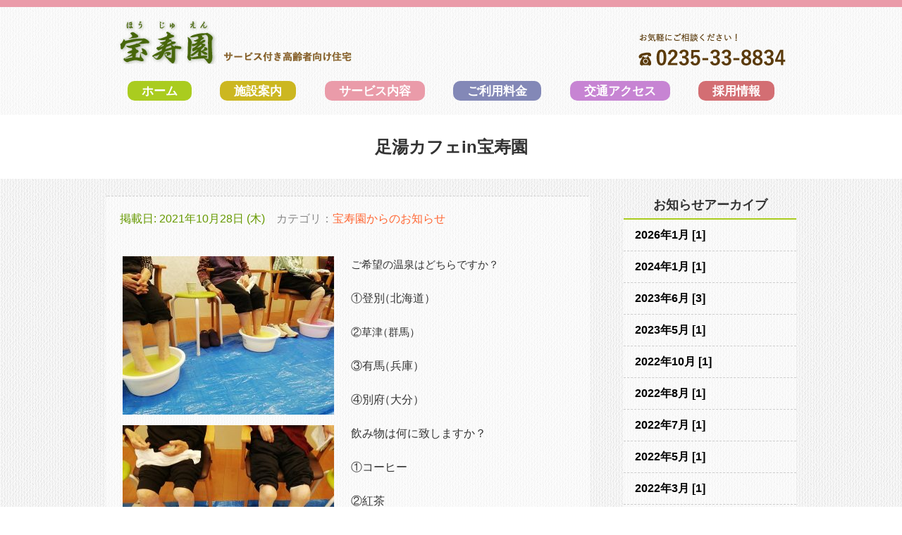

--- FILE ---
content_type: text/html; charset=UTF-8
request_url: https://www.takaradaseikei.com/info/%E8%B6%B3%E6%B9%AF%E3%82%AB%E3%83%95%E3%82%A7in%E5%AE%9D%E5%AF%BF%E5%9C%92/
body_size: 26941
content:

<!doctype html>

<!--[if lt IE 7]><html lang="ja" class="no-js lt-ie9 lt-ie8 lt-ie7"><![endif]-->
<!--[if (IE 7)&!(IEMobile)]><html lang="ja" class="no-js lt-ie9 lt-ie8"><![endif]-->
<!--[if (IE 8)&!(IEMobile)]><html lang="ja" class="no-js lt-ie9"><![endif]-->
<!--[if gt IE 8]><!--> <html lang="ja" class="no-js"><!--<![endif]-->

	<head>
		<meta charset="utf-8">

				<meta http-equiv="X-UA-Compatible" content="IE=edge">
				

				<meta name="HandheldFriendly" content="True">
		<meta name="MobileOptimized" content="320">
		<meta name="viewport" content="width=device-width, initial-scale=1"/>

		<link rel="pingback" href="">
		<link rel="stylesheet" href="https://www.takaradaseikei.com/wp-content/themes/takarada/library/css/houjuen.css">

				
	<!-- This site is optimized with the Yoast SEO plugin v17.6 - https://yoast.com/wordpress/plugins/seo/ -->
	<title>足湯カフェin宝寿園 - 宝田整形外科クリニック</title>
	<meta name="robots" content="index, follow, max-snippet:-1, max-image-preview:large, max-video-preview:-1" />
	<link rel="canonical" href="https://www.takaradaseikei.com/info/足湯カフェin宝寿園/" />
	<meta property="og:locale" content="ja_JP" />
	<meta property="og:type" content="article" />
	<meta property="og:title" content="足湯カフェin宝寿園 - 宝田整形外科クリニック" />
	<meta property="og:description" content="ご希望の温泉はどちらですか？ ①登別（北海道） ②草津（群馬） ③有馬（兵庫） ④別府（大分） 飲み物は何に致しますか？ ①コーヒー ②紅茶 ③ウーロン茶 ④オレンジジュース 10月17日（日）足湯カフェin宝寿園を開催... もっと読む &raquo;" />
	<meta property="og:url" content="https://www.takaradaseikei.com/info/足湯カフェin宝寿園/" />
	<meta property="og:site_name" content="宝田整形外科クリニック" />
	<meta property="og:image" content="https://www.takaradaseikei.com/wp-content/uploads/2021/10/IMG_20211017_094654-300x225.jpg" />
	<meta name="twitter:card" content="summary_large_image" />
	<script type="application/ld+json" class="yoast-schema-graph">{"@context":"https://schema.org","@graph":[{"@type":"WebSite","@id":"https://www.takaradaseikei.com/#website","url":"https://www.takaradaseikei.com/","name":"\u5b9d\u7530\u6574\u5f62\u5916\u79d1\u30af\u30ea\u30cb\u30c3\u30af","description":"\u533b\u7642\u6cd5\u4eba\u3044\u3076\u304d\u4f1a","potentialAction":[{"@type":"SearchAction","target":{"@type":"EntryPoint","urlTemplate":"https://www.takaradaseikei.com/?s={search_term_string}"},"query-input":"required name=search_term_string"}],"inLanguage":"ja"},{"@type":"ImageObject","@id":"https://www.takaradaseikei.com/info/%e8%b6%b3%e6%b9%af%e3%82%ab%e3%83%95%e3%82%a7in%e5%ae%9d%e5%af%bf%e5%9c%92/#primaryimage","inLanguage":"ja","url":"https://www.takaradaseikei.com/wp-content/uploads/2021/10/IMG_20211017_094654.jpg","contentUrl":"https://www.takaradaseikei.com/wp-content/uploads/2021/10/IMG_20211017_094654.jpg","width":600,"height":450},{"@type":"WebPage","@id":"https://www.takaradaseikei.com/info/%e8%b6%b3%e6%b9%af%e3%82%ab%e3%83%95%e3%82%a7in%e5%ae%9d%e5%af%bf%e5%9c%92/#webpage","url":"https://www.takaradaseikei.com/info/%e8%b6%b3%e6%b9%af%e3%82%ab%e3%83%95%e3%82%a7in%e5%ae%9d%e5%af%bf%e5%9c%92/","name":"\u8db3\u6e6f\u30ab\u30d5\u30a7in\u5b9d\u5bff\u5712 - \u5b9d\u7530\u6574\u5f62\u5916\u79d1\u30af\u30ea\u30cb\u30c3\u30af","isPartOf":{"@id":"https://www.takaradaseikei.com/#website"},"primaryImageOfPage":{"@id":"https://www.takaradaseikei.com/info/%e8%b6%b3%e6%b9%af%e3%82%ab%e3%83%95%e3%82%a7in%e5%ae%9d%e5%af%bf%e5%9c%92/#primaryimage"},"datePublished":"2021-10-28T06:08:03+00:00","dateModified":"2021-10-28T06:08:03+00:00","breadcrumb":{"@id":"https://www.takaradaseikei.com/info/%e8%b6%b3%e6%b9%af%e3%82%ab%e3%83%95%e3%82%a7in%e5%ae%9d%e5%af%bf%e5%9c%92/#breadcrumb"},"inLanguage":"ja","potentialAction":[{"@type":"ReadAction","target":["https://www.takaradaseikei.com/info/%e8%b6%b3%e6%b9%af%e3%82%ab%e3%83%95%e3%82%a7in%e5%ae%9d%e5%af%bf%e5%9c%92/"]}]},{"@type":"BreadcrumbList","@id":"https://www.takaradaseikei.com/info/%e8%b6%b3%e6%b9%af%e3%82%ab%e3%83%95%e3%82%a7in%e5%ae%9d%e5%af%bf%e5%9c%92/#breadcrumb","itemListElement":[{"@type":"ListItem","position":1,"name":"\u30db\u30fc\u30e0","item":"https://www.takaradaseikei.com/"},{"@type":"ListItem","position":2,"name":"\u304a\u77e5\u3089\u305b","item":"https://www.takaradaseikei.com/info/"},{"@type":"ListItem","position":3,"name":"\u8db3\u6e6f\u30ab\u30d5\u30a7in\u5b9d\u5bff\u5712"}]}]}</script>
	<!-- / Yoast SEO plugin. -->


<link rel="alternate" type="application/rss+xml" title="宝田整形外科クリニック &raquo; フィード" href="https://www.takaradaseikei.com/feed/" />
<link rel="alternate" type="application/rss+xml" title="宝田整形外科クリニック &raquo; コメントフィード" href="https://www.takaradaseikei.com/comments/feed/" />
		<script type="text/javascript">
			window._wpemojiSettings = {"baseUrl":"https:\/\/s.w.org\/images\/core\/emoji\/13.0.1\/72x72\/","ext":".png","svgUrl":"https:\/\/s.w.org\/images\/core\/emoji\/13.0.1\/svg\/","svgExt":".svg","source":{"concatemoji":"https:\/\/www.takaradaseikei.com\/wp-includes\/js\/wp-emoji-release.min.js"}};
			!function(e,a,t){var n,r,o,i=a.createElement("canvas"),p=i.getContext&&i.getContext("2d");function s(e,t){var a=String.fromCharCode;p.clearRect(0,0,i.width,i.height),p.fillText(a.apply(this,e),0,0);e=i.toDataURL();return p.clearRect(0,0,i.width,i.height),p.fillText(a.apply(this,t),0,0),e===i.toDataURL()}function c(e){var t=a.createElement("script");t.src=e,t.defer=t.type="text/javascript",a.getElementsByTagName("head")[0].appendChild(t)}for(o=Array("flag","emoji"),t.supports={everything:!0,everythingExceptFlag:!0},r=0;r<o.length;r++)t.supports[o[r]]=function(e){if(!p||!p.fillText)return!1;switch(p.textBaseline="top",p.font="600 32px Arial",e){case"flag":return s([127987,65039,8205,9895,65039],[127987,65039,8203,9895,65039])?!1:!s([55356,56826,55356,56819],[55356,56826,8203,55356,56819])&&!s([55356,57332,56128,56423,56128,56418,56128,56421,56128,56430,56128,56423,56128,56447],[55356,57332,8203,56128,56423,8203,56128,56418,8203,56128,56421,8203,56128,56430,8203,56128,56423,8203,56128,56447]);case"emoji":return!s([55357,56424,8205,55356,57212],[55357,56424,8203,55356,57212])}return!1}(o[r]),t.supports.everything=t.supports.everything&&t.supports[o[r]],"flag"!==o[r]&&(t.supports.everythingExceptFlag=t.supports.everythingExceptFlag&&t.supports[o[r]]);t.supports.everythingExceptFlag=t.supports.everythingExceptFlag&&!t.supports.flag,t.DOMReady=!1,t.readyCallback=function(){t.DOMReady=!0},t.supports.everything||(n=function(){t.readyCallback()},a.addEventListener?(a.addEventListener("DOMContentLoaded",n,!1),e.addEventListener("load",n,!1)):(e.attachEvent("onload",n),a.attachEvent("onreadystatechange",function(){"complete"===a.readyState&&t.readyCallback()})),(n=t.source||{}).concatemoji?c(n.concatemoji):n.wpemoji&&n.twemoji&&(c(n.twemoji),c(n.wpemoji)))}(window,document,window._wpemojiSettings);
		</script>
		<style type="text/css">
img.wp-smiley,
img.emoji {
	display: inline !important;
	border: none !important;
	box-shadow: none !important;
	height: 1em !important;
	width: 1em !important;
	margin: 0 .07em !important;
	vertical-align: -0.1em !important;
	background: none !important;
	padding: 0 !important;
}
</style>
	<link rel='stylesheet' id='wp-block-library-css'  href='https://www.takaradaseikei.com/wp-includes/css/dist/block-library/style.min.css' type='text/css' media='all' />
<link rel='stylesheet' id='contact-form-7-css'  href='https://www.takaradaseikei.com/wp-content/plugins/contact-form-7/includes/css/styles.css' type='text/css' media='all' />
<link rel='stylesheet' id='responsive-lightbox-prettyphoto-css'  href='https://www.takaradaseikei.com/wp-content/plugins/responsive-lightbox/assets/prettyphoto/prettyPhoto.min.css' type='text/css' media='all' />
<link rel='stylesheet' id='font-awesome-css'  href='//netdna.bootstrapcdn.com/font-awesome/4.1.0/css/font-awesome.css' type='text/css' media='screen' />
<link rel='stylesheet' id='wp-pagenavi-css'  href='https://www.takaradaseikei.com/wp-content/plugins/wp-pagenavi/pagenavi-css.css' type='text/css' media='all' />
<link rel='stylesheet' id='googleFonts-css'  href='//fonts.googleapis.com/css?family=Lato%3A400%2C700%2C400italic%2C700italic' type='text/css' media='all' />
<link rel='stylesheet' id='bones-stylesheet-css'  href='https://www.takaradaseikei.com/wp-content/themes/takarada/library/css/style.css' type='text/css' media='all' />
<!--[if lt IE 9]>
<link rel='stylesheet' id='bones-ie-only-css'  href='https://www.takaradaseikei.com/wp-content/themes/takarada/library/css/ie.css' type='text/css' media='all' />
<![endif]-->
<link rel='stylesheet' id='responsive-css'  href='https://www.takaradaseikei.com/wp-content/themes/takarada/library/css/responsive-nav.css' type='text/css' media='all' />
<script type='text/javascript' src='https://www.takaradaseikei.com/wp-includes/js/jquery/jquery.min.js' id='jquery-core-js'></script>
<script type='text/javascript' src='https://www.takaradaseikei.com/wp-includes/js/jquery/jquery-migrate.min.js' id='jquery-migrate-js'></script>
<script type='text/javascript' src='https://www.takaradaseikei.com/wp-content/plugins/respondjs/js/respond.min.js' id='respondjs-js'></script>
<script type='text/javascript' src='https://www.takaradaseikei.com/wp-content/plugins/responsive-lightbox/assets/prettyphoto/jquery.prettyPhoto.min.js' id='responsive-lightbox-prettyphoto-js'></script>
<script type='text/javascript' src='https://www.takaradaseikei.com/wp-content/plugins/responsive-lightbox/assets/infinitescroll/infinite-scroll.pkgd.min.js' id='responsive-lightbox-infinite-scroll-js'></script>
<script type='text/javascript' id='responsive-lightbox-js-extra'>
/* <![CDATA[ */
var rlArgs = {"script":"prettyphoto","selector":"lightbox","customEvents":"","activeGalleries":"1","animationSpeed":"normal","slideshow":"0","slideshowDelay":"5000","slideshowAutoplay":"0","opacity":"0.75","showTitle":"1","allowResize":"1","allowExpand":"1","width":"1080","height":"720","separator":"\/","theme":"pp_default","horizontalPadding":"20","hideFlash":"0","wmode":"opaque","videoAutoplay":"0","modal":"0","deeplinking":"0","overlayGallery":"1","keyboardShortcuts":"1","social":"0","woocommerce_gallery":"0","ajaxurl":"https:\/\/www.takaradaseikei.com\/wp-admin\/admin-ajax.php","nonce":"5e91ec7aa1"};
/* ]]> */
</script>
<script type='text/javascript' src='https://www.takaradaseikei.com/wp-content/plugins/responsive-lightbox/js/front.js' id='responsive-lightbox-js'></script>
<script type='text/javascript' src='https://www.takaradaseikei.com/wp-content/themes/takarada/library/js/libs/responsive-nav.min.js' id='responsive-nav-js'></script>
<script type='text/javascript' src='https://maps.googleapis.com/maps/api/js?v=3.exp&#038;key=AIzaSyBRpyYNY-86XK9fOKNBFzWUh7SlgfI7xAI' id='googlemap-js'></script>
<link rel="https://api.w.org/" href="https://www.takaradaseikei.com/wp-json/" /><link rel='shortlink' href='https://www.takaradaseikei.com/?p=2098' />
<link rel="alternate" type="application/json+oembed" href="https://www.takaradaseikei.com/wp-json/oembed/1.0/embed?url=https%3A%2F%2Fwww.takaradaseikei.com%2Finfo%2F%25e8%25b6%25b3%25e6%25b9%25af%25e3%2582%25ab%25e3%2583%2595%25e3%2582%25a7in%25e5%25ae%259d%25e5%25af%25bf%25e5%259c%2592%2F" />
<link rel="alternate" type="text/xml+oembed" href="https://www.takaradaseikei.com/wp-json/oembed/1.0/embed?url=https%3A%2F%2Fwww.takaradaseikei.com%2Finfo%2F%25e8%25b6%25b3%25e6%25b9%25af%25e3%2582%25ab%25e3%2583%2595%25e3%2582%25a7in%25e5%25ae%259d%25e5%25af%25bf%25e5%259c%2592%2F&#038;format=xml" />

<style>
.scroll-back-to-top-wrapper {
    position: fixed;
	opacity: 0;
	visibility: hidden;
	overflow: hidden;
	text-align: center;
	z-index: 99999999;
    background-color: #777777;
	color: #eeeeee;
	width: 50px;
	height: 48px;
	line-height: 48px;
	right: 30px;
	bottom: 30px;
	padding-top: 2px;
	border-top-left-radius: 10px;
	border-top-right-radius: 10px;
	border-bottom-right-radius: 10px;
	border-bottom-left-radius: 10px;
	-webkit-transition: all 0.5s ease-in-out;
	-moz-transition: all 0.5s ease-in-out;
	-ms-transition: all 0.5s ease-in-out;
	-o-transition: all 0.5s ease-in-out;
	transition: all 0.5s ease-in-out;
}
.scroll-back-to-top-wrapper:hover {
	background-color: #888888;
  color: #eeeeee;
}
.scroll-back-to-top-wrapper.show {
    visibility:visible;
    cursor:pointer;
	opacity: 1.0;
}
.scroll-back-to-top-wrapper i.fa {
	line-height: inherit;
}
.scroll-back-to-top-wrapper .fa-lg {
	vertical-align: 0;
}
</style><style type="text/css" id="custom-background-css">
body.custom-background { background-color: #ffffff; }
</style>
	<link rel="icon" href="https://www.takaradaseikei.com/wp-content/uploads/2021/01/cropped-icon-1-32x32.png" sizes="32x32" />
<link rel="icon" href="https://www.takaradaseikei.com/wp-content/uploads/2021/01/cropped-icon-1-192x192.png" sizes="192x192" />
<link rel="apple-touch-icon" href="https://www.takaradaseikei.com/wp-content/uploads/2021/01/cropped-icon-1-180x180.png" />
<meta name="msapplication-TileImage" content="https://www.takaradaseikei.com/wp-content/uploads/2021/01/cropped-icon-1-270x270.png" />
		
				
	</head>

	<body class="info-template-default single single-info postid-2098 custom-background term-hojuen" itemscope itemtype="http://schema.org/WebPage">

		<div id="container">

			<header class="header houjyuen-header" role="banner" itemscope itemtype="http://schema.org/WPHeader">

				<div id="inner-header" class="wrap cf">
							
					<div id="title_area">
						<p id="logo" class="h1" itemscope itemtype="http://schema.org/Organization">
						<a href="https://www.takaradaseikei.com/hojuen/" rel="nofollow" title="足湯カフェin宝寿園 - サービス付き高齢者向け住宅">
							<img src="https://www.takaradaseikei.com/wp-content/uploads/2018/07/houjyu_logo-e1532524257933.png" width="335" height="73" alt="宝寿園">
						</a>
						</p>
					</div>
										
					<div id="tel_area">
						<img src="https://www.takaradaseikei.com/wp-content/uploads/2018/07/tel_img.png" width="209" height="47" alt="0235-33-8834">
					</div>
					
					<div id="gl_bt">
						<img src="https://www.takaradaseikei.com/wp-content/themes/takarada/library/images/gl_bt.png">
					</div>

				</div>
				
				<div id="houjyu_nav">
					<nav role="navigation" itemscope itemtype="http://schema.org/SiteNavigationElement">
						<ul id="menu-houjyuen_menu" class="nav lasante-nav cf"><li id="menu-item-1067" class="menu-item menu-item-type-post_type menu-item-object-page menu-item-1067"><a href="https://www.takaradaseikei.com/hojuen/">ホーム</a></li>
<li id="menu-item-1079" class="menu-item menu-item-type-post_type menu-item-object-page menu-item-1079"><a href="https://www.takaradaseikei.com/hojuen/facility/">施設案内</a></li>
<li id="menu-item-1078" class="menu-item menu-item-type-post_type menu-item-object-page menu-item-1078"><a href="https://www.takaradaseikei.com/hojuen/service/">サービス内容</a></li>
<li id="menu-item-1080" class="menu-item menu-item-type-post_type menu-item-object-page menu-item-1080"><a href="https://www.takaradaseikei.com/hojuen/usage-fee/">ご利用料金</a></li>
<li id="menu-item-1081" class="menu-item menu-item-type-post_type menu-item-object-page menu-item-1081"><a href="https://www.takaradaseikei.com/hojuen/access/">交通アクセス</a></li>
<li id="menu-item-2423" class="menu-item menu-item-type-post_type menu-item-object-page menu-item-2423"><a href="https://www.takaradaseikei.com/hojuen/hoju_recruit/">採用情報</a></li>
</ul>					</nav>
				</div>
				
				<div id="houjyu_nav_sp">
					<div id="close_bt">
						<img src="https://www.takaradaseikei.com/wp-content/themes/takarada/library/images/close_bt.png">
					</div>
					<nav role="navigation" itemscope itemtype="http://schema.org/SiteNavigationElement">
						<ul id="menu-houjyuen_menu-1" class="nav lasante-nav cf"><li class="menu-item menu-item-type-post_type menu-item-object-page menu-item-1067"><a href="https://www.takaradaseikei.com/hojuen/">ホーム</a></li>
<li class="menu-item menu-item-type-post_type menu-item-object-page menu-item-1079"><a href="https://www.takaradaseikei.com/hojuen/facility/">施設案内</a></li>
<li class="menu-item menu-item-type-post_type menu-item-object-page menu-item-1078"><a href="https://www.takaradaseikei.com/hojuen/service/">サービス内容</a></li>
<li class="menu-item menu-item-type-post_type menu-item-object-page menu-item-1080"><a href="https://www.takaradaseikei.com/hojuen/usage-fee/">ご利用料金</a></li>
<li class="menu-item menu-item-type-post_type menu-item-object-page menu-item-1081"><a href="https://www.takaradaseikei.com/hojuen/access/">交通アクセス</a></li>
<li class="menu-item menu-item-type-post_type menu-item-object-page menu-item-2423"><a href="https://www.takaradaseikei.com/hojuen/hoju_recruit/">採用情報</a></li>
</ul>					</nav>
				</div>
				
			</header>
			<h1 class="pagetitle">足湯カフェin宝寿園</h1>
			<div id="content">

				<div id="inner-content" class="wrap cf">

						<main id="main" class="m-all t-2of3 d-5of7t-3of4 d-3of4 cf" role="main" itemscope itemprop="mainContentOfPage" itemtype="http://schema.org/Blog">

												
							<article id="post-2098" class="cf post-2098 info type-info status-publish hentry info_cat-hojuen" role="article">

								<header class="article-header">

																		
									<p class="date_style">
										掲載日: 										2021年10月28日&nbsp;(木)<span>カテゴリ：<a href="https://www.takaradaseikei.com/info/info_cat/hojuen/">宝寿園からのお知らせ</a></span>									</p>
									
								</header>

								<section class="entry-content cf">
									<img loading="lazy" class="alignleft wp-image-2092 size-medium" src="https://www.takaradaseikei.com/wp-content/uploads/2021/10/IMG_20211017_094654-300x225.jpg" alt="" width="300" height="225" srcset="https://www.takaradaseikei.com/wp-content/uploads/2021/10/IMG_20211017_094654-300x225.jpg 300w, https://www.takaradaseikei.com/wp-content/uploads/2021/10/IMG_20211017_094654.jpg 600w" sizes="(max-width: 300px) 100vw, 300px" />
<p><span style="font-size: 11pt;">ご希望の温泉はどちらです</span><span style="font-size: 11pt;">か？</span></p>
<p>①登別（北海道）</p>
<p><span style="font-size: 11pt;">②草津（群馬）</span></p>
<p>③有馬（兵庫）</p>
<p>④別府（大分）</p>
<img loading="lazy" class="alignleft size-medium wp-image-2093" src="https://www.takaradaseikei.com/wp-content/uploads/2021/10/IMG_20211017_102938-300x225.jpg" alt="" width="300" height="225" srcset="https://www.takaradaseikei.com/wp-content/uploads/2021/10/IMG_20211017_102938-300x225.jpg 300w, https://www.takaradaseikei.com/wp-content/uploads/2021/10/IMG_20211017_102938.jpg 600w" sizes="(max-width: 300px) 100vw, 300px" />
<p>飲み物は何に致しますか？</p>
<p>①コーヒー</p>
<p>②紅茶</p>
<p>③ウーロン茶</p>
<p>④オレンジジュース</p>
<p>10月17日（日）足湯カフェin宝寿園を開催致しました。</p>
<p><span style="font-size: 16pt;">心や身体を癒し、ゆっくりとお過ごし下さい。</span></p>
								</section> <!-- end article section -->

								<footer class="article-footer">
									<p class="tags"></p>

								</footer>

								

  
  

							</article>

							
							
						</main>

																<div id="sidebar_hojyuen" class="sidebar m-all t-1of4 d-1of4 last-col cf" role="complementary">

										<h3>お知らせアーカイブ</h3>
										
						<ul>
														<li>
								<a href="https://www.takaradaseikei.com/info/2026/1/?info_cat=hojuen">
									2026年1月 [1]</a></li>
														<li>
								<a href="https://www.takaradaseikei.com/info/2024/1/?info_cat=hojuen">
									2024年1月 [1]</a></li>
														<li>
								<a href="https://www.takaradaseikei.com/info/2023/6/?info_cat=hojuen">
									2023年6月 [3]</a></li>
														<li>
								<a href="https://www.takaradaseikei.com/info/2023/5/?info_cat=hojuen">
									2023年5月 [1]</a></li>
														<li>
								<a href="https://www.takaradaseikei.com/info/2022/10/?info_cat=hojuen">
									2022年10月 [1]</a></li>
														<li>
								<a href="https://www.takaradaseikei.com/info/2022/8/?info_cat=hojuen">
									2022年8月 [1]</a></li>
														<li>
								<a href="https://www.takaradaseikei.com/info/2022/7/?info_cat=hojuen">
									2022年7月 [1]</a></li>
														<li>
								<a href="https://www.takaradaseikei.com/info/2022/5/?info_cat=hojuen">
									2022年5月 [1]</a></li>
														<li>
								<a href="https://www.takaradaseikei.com/info/2022/3/?info_cat=hojuen">
									2022年3月 [1]</a></li>
														<li>
								<a href="https://www.takaradaseikei.com/info/2022/1/?info_cat=hojuen">
									2022年1月 [2]</a></li>
														<li>
								<a href="https://www.takaradaseikei.com/info/2021/12/?info_cat=hojuen">
									2021年12月 [1]</a></li>
														<li>
								<a href="https://www.takaradaseikei.com/info/2021/10/?info_cat=hojuen">
									2021年10月 [1]</a></li>
														<li>
								<a href="https://www.takaradaseikei.com/info/2021/9/?info_cat=hojuen">
									2021年9月 [1]</a></li>
														<li>
								<a href="https://www.takaradaseikei.com/info/2021/7/?info_cat=hojuen">
									2021年7月 [1]</a></li>
														<li>
								<a href="https://www.takaradaseikei.com/info/2021/6/?info_cat=hojuen">
									2021年6月 [1]</a></li>
														<li>
								<a href="https://www.takaradaseikei.com/info/2019/11/?info_cat=hojuen">
									2019年11月 [1]</a></li>
														<li>
								<a href="https://www.takaradaseikei.com/info/2018/8/?info_cat=hojuen">
									2018年8月 [1]</a></li>
													</ul>
					
					
				</div>
						

				</div>

			</div>

			<footer class="footer houjyu-footer" role="contentinfo" itemscope itemtype="http://schema.org/WPFooter">

				<div id="bottom_tree"><img src="https://www.takaradaseikei.com/wp-content/themes/takarada/library/images/ft_tree.png" /></div>
				
				<div id="inner-footer" class="wrap cf">
										
											<div id="footer_hou2">
						<div id="nav_menu-3" class="widget-odd widget-first widget-1 ft_top widget widget_nav_menu"><div class="menu-houjyuen_menu_footer1-container"><ul id="menu-houjyuen_menu_footer1" class="menu"><li id="menu-item-1093" class="menu-item menu-item-type-post_type menu-item-object-page menu-item-1093"><a href="https://www.takaradaseikei.com/hojuen/privacy/">個人情報の取扱い</a></li>
<li id="menu-item-1094" class="menu-item menu-item-type-post_type menu-item-object-page menu-item-1094"><a href="https://www.takaradaseikei.com/hojuen/access/">交通アクセス</a></li>
<li id="menu-item-1095" class="menu-item menu-item-type-post_type menu-item-object-page menu-item-1095"><a href="https://www.takaradaseikei.com/hojuen/contact_hoju/">お問い合わせ</a></li>
</ul></div></div><div id="nav_menu-4" class="widget-even widget-last widget-2 ft_bottom widget widget_nav_menu"><div class="menu-houjyuen_menu_footer2-container"><ul id="menu-houjyuen_menu_footer2" class="menu"><li id="menu-item-1096" class="menu-item menu-item-type-custom menu-item-object-custom menu-item-home menu-item-1096"><a target="_blank" rel="noopener" href="https://www.takaradaseikei.com">宝田整形外科クリニック</a></li>
<li id="menu-item-1097" class="menu-item menu-item-type-custom menu-item-object-custom menu-item-1097"><a target="_blank" rel="noopener" href="http://www.takaraseikotsuin.com/">宝整骨院</a></li>
<li id="menu-item-1098" class="menu-item menu-item-type-custom menu-item-object-custom menu-item-1098"><a target="_blank" rel="noopener" href="https://www.takaradaseikei.com/visit/">訪問リハビリステーション</a></li>
<li id="menu-item-1099" class="menu-item menu-item-type-custom menu-item-object-custom menu-item-1099"><a target="_blank" rel="noopener" href="https://www.takaradaseikei.com/day-care/">通所リハビリテーション</a></li>
<li id="menu-item-1100" class="menu-item menu-item-type-custom menu-item-object-custom menu-item-1100"><a target="_blank" rel="noopener" href="https://www.takaradaseikei.com/la-sante/">メディカルフィットネス La sante</a></li>
</ul></div></div>						</div>
										
											<div id="footer_hou1">
						<div id="widget_sp_image-8" class="widget-odd widget-first widget-1 widget widget_sp_image"><img width="332" height="69" class="attachment-full" style="max-width: 100%;" srcset="https://www.takaradaseikei.com/wp-content/uploads/2018/07/ft_logo.png 332w, https://www.takaradaseikei.com/wp-content/uploads/2018/07/ft_logo-300x62.png 300w" sizes="(max-width: 332px) 100vw, 332px" src="https://www.takaradaseikei.com/wp-content/uploads/2018/07/ft_logo.png" /></div><div id="text-6" class="widget-even widget-last widget-2 widget widget_text">			<div class="textwidget"><p>〒997-0022 山形県鶴岡市切添町5-8<br />
Tel.0235-33-8834 Fax.0235-29-3588</p>
<p><運営・管理>医療法人いぶき会 宝田整形外科クリニック<br />
〒997-001 山形県鶴岡市宝田1丁目9-30</p>
</div>
		</div>						</div>
					
				</div>
				
				<p class="copyright">© 宝寿園</p>

			</footer>

		</div>

		<div class="scroll-back-to-top-wrapper">
	<span class="scroll-back-to-top-inner">
					<i class="fa fa-2x fa-arrow-circle-up"></i>
			</span>
</div><script type='text/javascript' id='contact-form-7-js-extra'>
/* <![CDATA[ */
var wpcf7 = {"apiSettings":{"root":"https:\/\/www.takaradaseikei.com\/wp-json\/contact-form-7\/v1","namespace":"contact-form-7\/v1"}};
/* ]]> */
</script>
<script type='text/javascript' src='https://www.takaradaseikei.com/wp-content/plugins/contact-form-7/includes/js/scripts.js' id='contact-form-7-js'></script>
<script type='text/javascript' id='scroll-back-to-top-js-extra'>
/* <![CDATA[ */
var scrollBackToTop = {"scrollDuration":"500","fadeDuration":"0.5"};
/* ]]> */
</script>
<script type='text/javascript' src='https://www.takaradaseikei.com/wp-content/plugins/scroll-back-to-top/assets/js/scroll-back-to-top.js' id='scroll-back-to-top-js'></script>
<script type='text/javascript' src='https://www.takaradaseikei.com/wp-content/themes/takarada/library/js/libs/modernizr.custom.min.js' id='bones-modernizr-js'></script>
<script type='text/javascript' src='https://www.takaradaseikei.com/wp-content/themes/takarada/library/js/scripts.js' id='bones-js-js'></script>
<script type='text/javascript' src='https://www.takaradaseikei.com/wp-includes/js/wp-embed.min.js' id='wp-embed-js'></script>
	
	</body>
	
</html> <!-- end of site. what a ride! -->


--- FILE ---
content_type: text/css
request_url: https://www.takaradaseikei.com/wp-content/themes/takarada/library/css/houjuen.css
body_size: 3885
content:
.page-hoju_recruit .entry-content .recruit_info{
    padding: 30px;
    margin-bottom: 50px;
    background: #fff;
    border-radius: 4px;
    box-shadow: 1px 1px 4px #ccc;
}
.page-hoju_recruit .entry-content .recruit_info h2{
    margin: 0 0 30px;
    font-weight: bold;
}
.page-hoju_recruit .entry-content .recruit_info h3{
    margin: 40px 0 20px;
    font-size: 1.4rem;
}
.page-hoju_recruit .entry-content .recruit_info h4{
    line-height: 1;
    font-size: 1.1rem;
    font-weight: bold;
    border-left: 6px solid #3a5ae7;
    padding-left: 0.5em;
}
.page-hoju_recruit .entry-content .recruit_info .dec{
    word-break: break-all;
}
.page-hoju_recruit .entry-content .recruit_info .dec p,
.page-hoju_recruit .entry-content .free_area .dec p{
    padding: 0 !important;
}
.page-hoju_recruit .entry-content .recruit_info .job_dec .job_point{
    padding: 20px;
    margin-top: 20px;
    background: #efefef;
}
.page-hoju_recruit .entry-content .recruit_info .job_dec .job_point .point_title{
    display:-webkit-box;
  	display:-ms-flexbox;
  	display:flex;
    -webkit-box-align: center;
    -ms-flex-align: center;
    align-items: center;
    gap: 10px;
    color: #3a5ae7;
    font-weight: bold;
    font-size: 1.2rem;
    margin: 0 0 10px;
    border-left: none;
    padding-left: 0;
}
.page-hoju_recruit .entry-content .recruit_info .job_dec .job_point .point_title i{
    font-size: 2rem;
}

.page-hoju_recruit .entry-content .recruit_info .location_address .gm_code iframe{
    width: 100%;
    height: 200px;
}
.page-hoju_recruit .entry-content .recruit_info .work_type ul{
    display:-webkit-box;
    display:-ms-flexbox;
    display:flex;
    -ms-flex-wrap: wrap;
  	flex-wrap: wrap;
    list-style-type: none;
    gap: 15px;
}
.page-hoju_recruit .entry-content .recruit_info .features ul{
    display:-webkit-box;
    display:-ms-flexbox;
    display:flex;
    -ms-flex-wrap: wrap;
  	flex-wrap: wrap;
    list-style-type: none;
    gap: 10px;
}
.page-hoju_recruit .entry-content .recruit_info .features ul li{
    display: inline-block;
    font-size: 0.85rem;
    padding: 4px 6px;
    background: #efefef;
    border-radius: 4px;
}
.page-hoju_recruit .entry-content .free_area{
    padding: 30px;
    margin-bottom: 50px;
    background: #fff;
    border-radius: 4px;
    box-shadow: 1px 1px 4px #ccc;
}
.page-hoju_recruit .entry-content .free_area h2{
    margin: 0 0 20px;
    color: #FF6666;
    font-size: 1.6rem;
    font-weight: bold;
    border: none;
    padding-left: 0;
}
.page-hoju_recruit .entry-content .contact_btn_wrap{
    display: block;
    margin: 0 auto 25px;
    text-align: center;
}
.page-hoju_recruit .entry-content .contact_btn_wrap.mail{
    margin-bottom: 50px;
}
.page-hoju_recruit .entry-content .contact_btn_wrap .contact_btn{
    width: 450px;
    max-width: 100%;
    display: inline-block;
    padding: 0.5em 2em;
    color: #fff;
    font-size: 1.6rem;
    font-weight: bold;
    background: #FF6666;
    border-radius: 6px;
    box-shadow: 1px 1px 4px #ccc;
}
.page-hoju_recruit .entry-content .contact_btn_wrap.tel .contact_btn{
    background: #3a5ae7;
}
.page-hoju_recruit .entry-content .contact_btn_wrap .contact_btn:hover{
    opacity: 0.8;
}

@media screen and (max-width: 767px) {
    .page-hojuen-child.page-hoju_recruit #content .entry-content{
       padding: 2em 0.5em 1em !important;
    }
    .page-hoju_recruit .entry-content .recruit_info,
    .page-hoju_recruit .entry-content .free_area{
        padding: 15px;
    }
    .page-hoju_recruit .entry-content .contact_btn_wrap{
        margin: 25px 0;
    }
    .page-hoju_recruit .entry-content .contact_btn{
        font-size: 1.4rem;
    }
}
@media screen and (max-width: 479px) {
    .page-hoju_recruit .entry-content .contact_btn{
        font-size: 1.25rem;
        padding: 1em 1.5em;
    }
}


--- FILE ---
content_type: text/css
request_url: https://www.takaradaseikei.com/wp-content/themes/takarada/library/css/responsive-nav.css
body_size: 2278
content:
/* ------------------------------------------
  NECESSARY STYLES FOR RESPONSIVE NAV
--------------------------------------------- */

.nav-collapse ul {
  margin: 0 auto;
  padding: 0;
  width: 100%;
  display: block;
  list-style: none;
  background: url(../images/nav_bg.png) no-repeat;
}

.nav-collapse li {
  width: 100%;
  display: block;
}

.js .nav-collapse {
  clip: rect(0 0 0 0);
  max-height: 0;
  position: absolute;
  display: block;
  overflow: hidden;
  zoom: 1;
}

.nav-collapse.opened {
  max-height: 9999px !important;
}

@media screen and (min-width: 768px) {
  .js .nav-collapse {
    position: relative;
    max-height: none;
  }
  #nav-toggle {
    display: none;
  }
}

.nav-collapse,
.nav-collapse * {
  -moz-box-sizing: border-box;
  -webkit-box-sizing: border-box;
  box-sizing: border-box;
}

.nav-collapse,
.nav-collapse ul {
  list-style: none;
  width: 100%;
}

.nav-collapse li {
  float: left;
  width: 100%;
}

@media screen and (min-width: 768px) {
  .nav-collapse li {
    width: 14.28571428571429%;
    *width: 24.9%; /* IE7 Hack */
    _width: 19%; /* IE6 Hack */
  }
}

.nav-collapse a {
  color: #fff;
  text-decoration: none;
  width: 100%;
  border-bottom: 1px solid white;
  float: left;
}

@media screen and (min-width: 768px) {
  .nav-collapse a {
    margin: 0;
    padding: 1em;
    float: left;
    text-align: center;
    border-bottom: 0;
  }
}

.nav-collapse ul ul a {
  background: #ca3716;
  padding-left: 2em;
}

@media screen and (min-width: 768px) {
  .nav-collapse ul ul a {
    display: none;
  }
}

#nav-toggle {
  -webkit-touch-callout: none;
  -webkit-user-select: none;
  -moz-user-select: none;
  -ms-user-select: none;
  user-select: none;
  border: 0;
  cursor: pointer;
  width: 70px;
  height: 35px;
  float: right;
  text-indent: -9999px;
  overflow: hidden;
  background: #888 url("../images/hamburger.gif") no-repeat 50% 50%;
  margin-left:5px;
}

@media screen and (-webkit-min-device-pixel-ratio: 1.3), screen and (min--moz-device-pixel-ratio: 1.3), screen and (-o-min-device-pixel-ratio: 2 / 1), screen and (min-device-pixel-ratio: 1.3), screen and (min-resolution: 192dpi), screen and (min-resolution: 2dppx) {
  #nav-toggle {
    -webkit-background-size: 100px 100px;
    -moz-background-size: 100px 100px;
    -o-background-size: 100px 100px;
    background-size: 100px 100px;
  }
}
